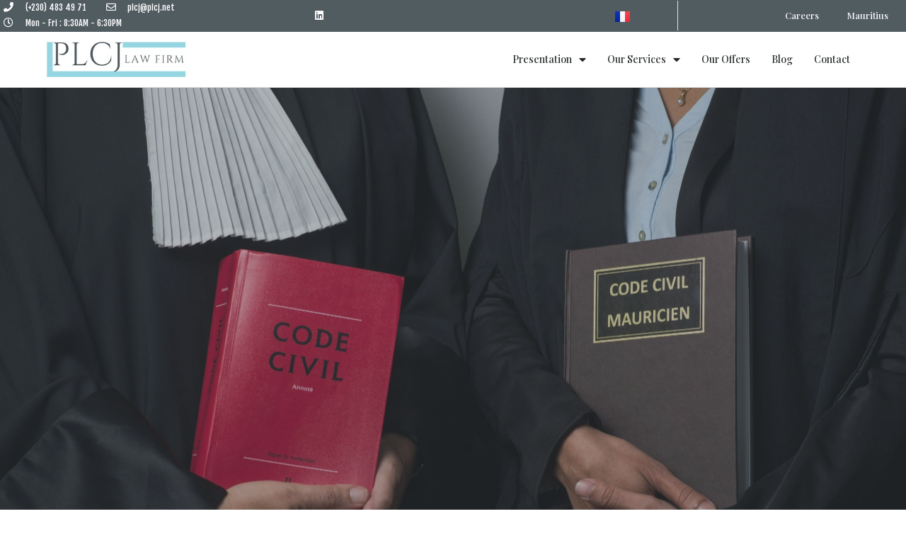

--- FILE ---
content_type: text/css
request_url: https://plcj.net/wp-content/uploads/elementor/css/post-1562.css?ver=1663217697
body_size: 64
content:
.elementor-kit-1562{--e-global-color-primary:#6EC1E4;--e-global-color-secondary:#54595F;--e-global-color-text:#7A7A7A;--e-global-color-accent:#61CE70;--e-global-color-6bcde4f5:#4054B2;--e-global-color-64b3174b:#23A455;--e-global-color-450da064:#000;--e-global-color-779a5ec9:#FFF;--e-global-color-4d49fc59:RGBA(255, 255, 255, 0.09);--e-global-color-4c3b892d:#839595;--e-global-color-1d8f7661:#000000;--e-global-color-27a35d95:#000000;--e-global-typography-primary-font-family:"Roboto";--e-global-typography-primary-font-weight:600;--e-global-typography-secondary-font-family:"Roboto Slab";--e-global-typography-secondary-font-weight:400;--e-global-typography-text-font-family:"Roboto";--e-global-typography-text-font-weight:400;--e-global-typography-accent-font-family:"Roboto";--e-global-typography-accent-font-weight:500;}.elementor-section.elementor-section-boxed > .elementor-container{max-width:1300px;}.elementor-widget:not(:last-child){margin-bottom:10px;}{}h1.entry-title{display:var(--page-title-display);}.elementor-kit-1562 e-page-transition{background-color:#FFBC7D;}@media(max-width:1024px){.elementor-section.elementor-section-boxed > .elementor-container{max-width:1024px;}}@media(max-width:767px){.elementor-section.elementor-section-boxed > .elementor-container{max-width:767px;}}

--- FILE ---
content_type: text/css
request_url: https://plcj.net/wp-content/uploads/elementor/css/post-621.css?ver=1700141051
body_size: 1641
content:
.elementor-621 .elementor-element.elementor-element-7132416 > .elementor-container{min-height:825px;}.elementor-621 .elementor-element.elementor-element-7132416:not(.elementor-motion-effects-element-type-background), .elementor-621 .elementor-element.elementor-element-7132416 > .elementor-motion-effects-container > .elementor-motion-effects-layer{background-image:url("https://plcj.net/wp-content/uploads/2020/04/KA87482-scaled.jpg");background-position:center right;background-size:cover;}.elementor-621 .elementor-element.elementor-element-7132416 > .elementor-background-overlay{background-color:rgba(81,92,97,0.73);opacity:0.5;transition:background 0.3s, border-radius 0.3s, opacity 0.3s;}.elementor-621 .elementor-element.elementor-element-7132416{transition:background 0.3s, border 0.3s, border-radius 0.3s, box-shadow 0.3s;}.elementor-621 .elementor-element.elementor-element-0ca4df8:not(.elementor-motion-effects-element-type-background), .elementor-621 .elementor-element.elementor-element-0ca4df8 > .elementor-motion-effects-container > .elementor-motion-effects-layer{background-color:#ebeced;}.elementor-621 .elementor-element.elementor-element-0ca4df8{transition:background 0.3s, border 0.3s, border-radius 0.3s, box-shadow 0.3s;}.elementor-621 .elementor-element.elementor-element-0ca4df8 > .elementor-background-overlay{transition:background 0.3s, border-radius 0.3s, opacity 0.3s;}.elementor-621 .elementor-element.elementor-element-eb717d1 > .elementor-element-populated > .elementor-widget-wrap{padding:0px 0px 0px 0px;}.elementor-621 .elementor-element.elementor-element-6a947f8:not(.elementor-motion-effects-element-type-background) > .elementor-column-wrap, .elementor-621 .elementor-element.elementor-element-6a947f8 > .elementor-column-wrap > .elementor-motion-effects-container > .elementor-motion-effects-layer{background-color:#ebeced;}.elementor-621 .elementor-element.elementor-element-6a947f8 > .elementor-element-populated{transition:background 0.3s, border 0.3s, border-radius 0.3s, box-shadow 0.3s;margin:-125px 0px 0px 0px;--e-column-margin-right:0px;--e-column-margin-left:0px;}.elementor-621 .elementor-element.elementor-element-6a947f8 > .elementor-element-populated > .elementor-background-overlay{transition:background 0.3s, border-radius 0.3s, opacity 0.3s;}.elementor-621 .elementor-element.elementor-element-6a947f8 > .elementor-element-populated > .elementor-widget-wrap{padding:10px 40px 40px 90px;}.elementor-621 .elementor-element.elementor-element-336aec3{text-align:left;}.elementor-621 .elementor-element.elementor-element-336aec3 .elementor-heading-title{color:#000000;font-family:"Playfair Display", Sans-serif;font-size:45px;font-weight:300;text-transform:uppercase;line-height:1.3em;}.elementor-621 .elementor-element.elementor-element-336aec3 > .elementor-widget-container{padding:20px 0px 0px 50px;}.elementor-621 .elementor-element.elementor-element-a13a63f:not(.elementor-motion-effects-element-type-background) > .elementor-column-wrap, .elementor-621 .elementor-element.elementor-element-a13a63f > .elementor-column-wrap > .elementor-motion-effects-container > .elementor-motion-effects-layer{background-color:#ebeced;}.elementor-621 .elementor-element.elementor-element-a13a63f > .elementor-element-populated{transition:background 0.3s, border 0.3s, border-radius 0.3s, box-shadow 0.3s;}.elementor-621 .elementor-element.elementor-element-a13a63f > .elementor-element-populated > .elementor-background-overlay{transition:background 0.3s, border-radius 0.3s, opacity 0.3s;}.elementor-621 .elementor-element.elementor-element-09d6653 .elementor-spacer-inner{height:50px;}.elementor-621 .elementor-element.elementor-element-089d1ab > .elementor-container{max-width:1000px;}.elementor-621 .elementor-element.elementor-element-089d1ab:not(.elementor-motion-effects-element-type-background), .elementor-621 .elementor-element.elementor-element-089d1ab > .elementor-motion-effects-container > .elementor-motion-effects-layer{background-color:#ebeced;}.elementor-621 .elementor-element.elementor-element-089d1ab{transition:background 0.3s, border 0.3s, border-radius 0.3s, box-shadow 0.3s;padding:50px 0px 0px 132px;}.elementor-621 .elementor-element.elementor-element-089d1ab > .elementor-background-overlay{transition:background 0.3s, border-radius 0.3s, opacity 0.3s;}.elementor-621 .elementor-element.elementor-element-eb9f3b7 > .elementor-element-populated > .elementor-widget-wrap{padding:0px 10px 0px 0px;}.elementor-621 .elementor-element.elementor-element-ff05b63{text-align:justify;color:#000000;font-family:"Roboto Condensed", Sans-serif;font-size:17px;}.elementor-621 .elementor-element.elementor-element-ff05b63 > .elementor-widget-container{padding:0px 75px 0px 0px;}.elementor-621 .elementor-element.elementor-element-b931345:not(.elementor-motion-effects-element-type-background), .elementor-621 .elementor-element.elementor-element-b931345 > .elementor-motion-effects-container > .elementor-motion-effects-layer{background-color:#ebeced;}.elementor-621 .elementor-element.elementor-element-b931345{transition:background 0.3s, border 0.3s, border-radius 0.3s, box-shadow 0.3s;padding:60px 0px 60px 0px;}.elementor-621 .elementor-element.elementor-element-b931345 > .elementor-background-overlay{transition:background 0.3s, border-radius 0.3s, opacity 0.3s;}.elementor-621 .elementor-element.elementor-element-002a89a{z-index:2;}.elementor-621 .elementor-element.elementor-element-b354701 .elementor-repeater-item-0dfb5d9 .swiper-slide-bg{background-color:#ffffff;background-image:url(https://plcj.net/wp-content/uploads/2019/08/JA55216-2.jpg);background-size:cover;}.elementor-621 .elementor-element.elementor-element-b354701 .swiper-slide{height:524px;transition-duration:calc(5000ms*1.2);}.elementor-621 .elementor-element.elementor-element-b354701 .swiper-slide-contents{max-width:84%;}.elementor-621 .elementor-element.elementor-element-b354701 .swiper-slide-inner{text-align:center;}.elementor-621 .elementor-element.elementor-element-6e48bfb > .elementor-element-populated{transition:background 0.3s, border 0.3s, border-radius 0.3s, box-shadow 0.3s;}.elementor-621 .elementor-element.elementor-element-6e48bfb > .elementor-element-populated > .elementor-background-overlay{transition:background 0.3s, border-radius 0.3s, opacity 0.3s;}.elementor-621 .elementor-element.elementor-element-3195abf:not(.elementor-motion-effects-element-type-background), .elementor-621 .elementor-element.elementor-element-3195abf > .elementor-motion-effects-container > .elementor-motion-effects-layer{background-color:rgba(235,236,237,0);}.elementor-621 .elementor-element.elementor-element-3195abf{transition:background 0.3s, border 0.3s, border-radius 0.3s, box-shadow 0.3s;margin-top:-400px;margin-bottom:0px;padding:0px 0px 0px 0px;}.elementor-621 .elementor-element.elementor-element-3195abf > .elementor-background-overlay{transition:background 0.3s, border-radius 0.3s, opacity 0.3s;}.elementor-621 .elementor-element.elementor-element-bb15425 > .elementor-element-populated{transition:background 0.3s, border 0.3s, border-radius 0.3s, box-shadow 0.3s;}.elementor-621 .elementor-element.elementor-element-bb15425 > .elementor-element-populated > .elementor-background-overlay{transition:background 0.3s, border-radius 0.3s, opacity 0.3s;}.elementor-621 .elementor-element.elementor-element-4178cea:not(.elementor-motion-effects-element-type-background), .elementor-621 .elementor-element.elementor-element-4178cea > .elementor-motion-effects-container > .elementor-motion-effects-layer{background-color:rgba(255,255,255,0.05);}.elementor-621 .elementor-element.elementor-element-4178cea{transition:background 0.3s, border 0.3s, border-radius 0.3s, box-shadow 0.3s;padding:60px 0px 90px 140px;}.elementor-621 .elementor-element.elementor-element-4178cea > .elementor-background-overlay{transition:background 0.3s, border-radius 0.3s, opacity 0.3s;}.elementor-bc-flex-widget .elementor-621 .elementor-element.elementor-element-240a0fe.elementor-column .elementor-column-wrap{align-items:center;}.elementor-621 .elementor-element.elementor-element-240a0fe.elementor-column.elementor-element[data-element_type="column"] > .elementor-column-wrap.elementor-element-populated > .elementor-widget-wrap{align-content:center;align-items:center;}.elementor-621 .elementor-element.elementor-element-240a0fe > .elementor-element-populated > .elementor-widget-wrap{padding:0px 0px 0px 0px;}.elementor-621 .elementor-element.elementor-element-bb02b7b{text-align:left;}.elementor-621 .elementor-element.elementor-element-bb02b7b .elementor-heading-title{color:#403c3e;font-family:"Playfair Display", Sans-serif;font-size:30px;text-transform:uppercase;}.elementor-621 .elementor-element.elementor-element-bb02b7b > .elementor-widget-container{padding:14px 0px 0px 52px;}.elementor-621 .elementor-element.elementor-element-1001c51{text-align:justify;color:#000000;font-family:"Roboto Condensed", Sans-serif;font-size:17px;}.elementor-621 .elementor-element.elementor-element-1001c51 > .elementor-widget-container{padding:0px 92px 0px 54px;}.elementor-bc-flex-widget .elementor-621 .elementor-element.elementor-element-d01ee0f.elementor-column .elementor-column-wrap{align-items:center;}.elementor-621 .elementor-element.elementor-element-d01ee0f.elementor-column.elementor-element[data-element_type="column"] > .elementor-column-wrap.elementor-element-populated > .elementor-widget-wrap{align-content:center;align-items:center;}.elementor-621 .elementor-element.elementor-element-d01ee0f > .elementor-element-populated{margin:0px 0px 0px 0px;--e-column-margin-right:0px;--e-column-margin-left:0px;}.elementor-621 .elementor-element.elementor-element-70e6a28 .elementor-icon-list-items:not(.elementor-inline-items) .elementor-icon-list-item:not(:last-child){padding-bottom:calc(13px/2);}.elementor-621 .elementor-element.elementor-element-70e6a28 .elementor-icon-list-items:not(.elementor-inline-items) .elementor-icon-list-item:not(:first-child){margin-top:calc(13px/2);}.elementor-621 .elementor-element.elementor-element-70e6a28 .elementor-icon-list-items.elementor-inline-items .elementor-icon-list-item{margin-right:calc(13px/2);margin-left:calc(13px/2);}.elementor-621 .elementor-element.elementor-element-70e6a28 .elementor-icon-list-items.elementor-inline-items{margin-right:calc(-13px/2);margin-left:calc(-13px/2);}body.rtl .elementor-621 .elementor-element.elementor-element-70e6a28 .elementor-icon-list-items.elementor-inline-items .elementor-icon-list-item:after{left:calc(-13px/2);}body:not(.rtl) .elementor-621 .elementor-element.elementor-element-70e6a28 .elementor-icon-list-items.elementor-inline-items .elementor-icon-list-item:after{right:calc(-13px/2);}.elementor-621 .elementor-element.elementor-element-70e6a28{--e-icon-list-icon-size:0px;}.elementor-621 .elementor-element.elementor-element-70e6a28 .elementor-icon-list-text{color:#000000;padding-left:0px;}.elementor-621 .elementor-element.elementor-element-70e6a28 .elementor-icon-list-item:hover .elementor-icon-list-text{color:#94d6e2;}.elementor-621 .elementor-element.elementor-element-70e6a28 .elementor-icon-list-item > .elementor-icon-list-text, .elementor-621 .elementor-element.elementor-element-70e6a28 .elementor-icon-list-item > a{font-family:"Roboto Condensed", Sans-serif;font-size:18px;font-weight:300;}.elementor-621 .elementor-element.elementor-element-70e6a28 > .elementor-widget-container{padding:0px 75px 0px 0px;}.elementor-bc-flex-widget .elementor-621 .elementor-element.elementor-element-3e59814.elementor-column .elementor-column-wrap{align-items:center;}.elementor-621 .elementor-element.elementor-element-3e59814.elementor-column.elementor-element[data-element_type="column"] > .elementor-column-wrap.elementor-element-populated > .elementor-widget-wrap{align-content:center;align-items:center;}.elementor-621 .elementor-element.elementor-element-3e59814 > .elementor-element-populated{margin:0px 0px 0px 0px;--e-column-margin-right:0px;--e-column-margin-left:0px;}.elementor-621 .elementor-element.elementor-element-5898202 .elementor-icon-list-items:not(.elementor-inline-items) .elementor-icon-list-item:not(:last-child){padding-bottom:calc(13px/2);}.elementor-621 .elementor-element.elementor-element-5898202 .elementor-icon-list-items:not(.elementor-inline-items) .elementor-icon-list-item:not(:first-child){margin-top:calc(13px/2);}.elementor-621 .elementor-element.elementor-element-5898202 .elementor-icon-list-items.elementor-inline-items .elementor-icon-list-item{margin-right:calc(13px/2);margin-left:calc(13px/2);}.elementor-621 .elementor-element.elementor-element-5898202 .elementor-icon-list-items.elementor-inline-items{margin-right:calc(-13px/2);margin-left:calc(-13px/2);}body.rtl .elementor-621 .elementor-element.elementor-element-5898202 .elementor-icon-list-items.elementor-inline-items .elementor-icon-list-item:after{left:calc(-13px/2);}body:not(.rtl) .elementor-621 .elementor-element.elementor-element-5898202 .elementor-icon-list-items.elementor-inline-items .elementor-icon-list-item:after{right:calc(-13px/2);}.elementor-621 .elementor-element.elementor-element-5898202{--e-icon-list-icon-size:0px;}.elementor-621 .elementor-element.elementor-element-5898202 .elementor-icon-list-text{color:#000000;padding-left:0px;}.elementor-621 .elementor-element.elementor-element-5898202 .elementor-icon-list-item:hover .elementor-icon-list-text{color:#94d6e2;}.elementor-621 .elementor-element.elementor-element-5898202 .elementor-icon-list-item > .elementor-icon-list-text, .elementor-621 .elementor-element.elementor-element-5898202 .elementor-icon-list-item > a{font-family:"Roboto Condensed", Sans-serif;font-size:18px;font-weight:300;}.elementor-621 .elementor-element.elementor-element-5898202 > .elementor-widget-container{padding:0px 75px 0px 0px;}.elementor-621 .elementor-element.elementor-element-49e3c76:not(.elementor-motion-effects-element-type-background), .elementor-621 .elementor-element.elementor-element-49e3c76 > .elementor-motion-effects-container > .elementor-motion-effects-layer{background-color:rgba(200, 207, 210, 0.35);}.elementor-621 .elementor-element.elementor-element-49e3c76{transition:background 0.3s, border 0.3s, border-radius 0.3s, box-shadow 0.3s;}.elementor-621 .elementor-element.elementor-element-49e3c76 > .elementor-background-overlay{transition:background 0.3s, border-radius 0.3s, opacity 0.3s;}.elementor-621 .elementor-element.elementor-element-70cd919 .elementor-spacer-inner{height:24px;}@media(max-width:1024px){.elementor-621 .elementor-element.elementor-element-7132416:not(.elementor-motion-effects-element-type-background), .elementor-621 .elementor-element.elementor-element-7132416 > .elementor-motion-effects-container > .elementor-motion-effects-layer{background-image:url("https://plcj.net/wp-content/uploads/2019/07/plcj-4.jpg");background-size:cover;}.elementor-621 .elementor-element.elementor-element-336aec3 .elementor-heading-title{font-size:21px;}.elementor-621 .elementor-element.elementor-element-089d1ab{padding:20px 20px 20px 20px;}.elementor-621 .elementor-element.elementor-element-eb9f3b7 > .elementor-element-populated > .elementor-widget-wrap{padding:0px 35px 0px 0px;}.elementor-621 .elementor-element.elementor-element-ff05b63{font-size:15px;}.elementor-621 .elementor-element.elementor-element-ff05b63 > .elementor-widget-container{padding:0px 0px 0px 0px;}.elementor-621 .elementor-element.elementor-element-b931345{margin-top:0px;margin-bottom:0px;padding:0px 0px 0px 0px;}.elementor-621 .elementor-element.elementor-element-3195abf{margin-top:0px;margin-bottom:0px;padding:0px 0px 0px 0px;}.elementor-621 .elementor-element.elementor-element-4178cea{margin-top:0px;margin-bottom:0px;padding:75px 0px 40px 0px;}.elementor-621 .elementor-element.elementor-element-240a0fe > .elementor-element-populated{margin:0px 0px 0px 0px;--e-column-margin-right:0px;--e-column-margin-left:0px;}.elementor-621 .elementor-element.elementor-element-240a0fe > .elementor-element-populated > .elementor-widget-wrap{padding:20px 20px 20px 20px;}.elementor-621 .elementor-element.elementor-element-bb02b7b .elementor-heading-title{font-size:21px;}.elementor-621 .elementor-element.elementor-element-1001c51{font-size:15px;}.elementor-621 .elementor-element.elementor-element-1001c51 > .elementor-widget-container{padding:0px 0px 0px 0px;}.elementor-bc-flex-widget .elementor-621 .elementor-element.elementor-element-d01ee0f.elementor-column .elementor-column-wrap{align-items:center;}.elementor-621 .elementor-element.elementor-element-d01ee0f.elementor-column.elementor-element[data-element_type="column"] > .elementor-column-wrap.elementor-element-populated > .elementor-widget-wrap{align-content:center;align-items:center;}.elementor-621 .elementor-element.elementor-element-d01ee0f > .elementor-element-populated{margin:0px 0px 0px 0px;--e-column-margin-right:0px;--e-column-margin-left:0px;}.elementor-621 .elementor-element.elementor-element-d01ee0f > .elementor-element-populated > .elementor-widget-wrap{padding:0px 0px 0px 0px;}.elementor-621 .elementor-element.elementor-element-70e6a28 .elementor-icon-list-item > .elementor-icon-list-text, .elementor-621 .elementor-element.elementor-element-70e6a28 .elementor-icon-list-item > a{font-size:15px;}.elementor-621 .elementor-element.elementor-element-70e6a28 > .elementor-widget-container{padding:0px 0px 0px 0px;}.elementor-bc-flex-widget .elementor-621 .elementor-element.elementor-element-3e59814.elementor-column .elementor-column-wrap{align-items:center;}.elementor-621 .elementor-element.elementor-element-3e59814.elementor-column.elementor-element[data-element_type="column"] > .elementor-column-wrap.elementor-element-populated > .elementor-widget-wrap{align-content:center;align-items:center;}.elementor-621 .elementor-element.elementor-element-3e59814 > .elementor-element-populated{margin:0px 0px 0px 0px;--e-column-margin-right:0px;--e-column-margin-left:0px;}.elementor-621 .elementor-element.elementor-element-3e59814 > .elementor-element-populated > .elementor-widget-wrap{padding:0px 0px 0px 0px;}.elementor-621 .elementor-element.elementor-element-5898202 .elementor-icon-list-item > .elementor-icon-list-text, .elementor-621 .elementor-element.elementor-element-5898202 .elementor-icon-list-item > a{font-size:15px;}.elementor-621 .elementor-element.elementor-element-5898202 > .elementor-widget-container{padding:0px 0px 0px 0px;}}@media(max-width:767px){.elementor-621 .elementor-element.elementor-element-7132416 > .elementor-container{min-height:237px;}.elementor-621 .elementor-element.elementor-element-7132416:not(.elementor-motion-effects-element-type-background), .elementor-621 .elementor-element.elementor-element-7132416 > .elementor-motion-effects-container > .elementor-motion-effects-layer{background-image:url("https://plcj.net/wp-content/uploads/2019/07/plcj-4.jpg");}.elementor-621 .elementor-element.elementor-element-7132416{margin-top:0px;margin-bottom:0px;padding:0px 0px 0px 0px;}.elementor-621 .elementor-element.elementor-element-a3cf814{width:100%;}.elementor-621 .elementor-element.elementor-element-a3cf814 > .elementor-element-populated{margin:0px 0px 0px 0px;--e-column-margin-right:0px;--e-column-margin-left:0px;}.elementor-621 .elementor-element.elementor-element-a3cf814 > .elementor-element-populated > .elementor-widget-wrap{padding:0px 0px 0px 0px;}.elementor-621 .elementor-element.elementor-element-0ca4df8{margin-top:0px;margin-bottom:0px;padding:0px 0px 0px 0px;}.elementor-621 .elementor-element.elementor-element-eb717d1 > .elementor-element-populated{margin:0px 0px 0px 0px;--e-column-margin-right:0px;--e-column-margin-left:0px;}.elementor-621 .elementor-element.elementor-element-eb717d1 > .elementor-element-populated > .elementor-widget-wrap{padding:0px 0px 0px 0px;}.elementor-621 .elementor-element.elementor-element-4568854{margin-top:0px;margin-bottom:0px;padding:20px 20px 20px 20px;}.elementor-621 .elementor-element.elementor-element-6a947f8 > .elementor-element-populated{margin:0px 0px 0px 0px;--e-column-margin-right:0px;--e-column-margin-left:0px;}.elementor-621 .elementor-element.elementor-element-6a947f8 > .elementor-element-populated > .elementor-widget-wrap{padding:0px 0px 0px 0px;}.elementor-621 .elementor-element.elementor-element-336aec3 > .elementor-widget-container{margin:0px 0px 0px 0px;padding:0px 0px 0px 0px;}.elementor-621 .elementor-element.elementor-element-09d6653 .elementor-spacer-inner{height:0px;}.elementor-621 .elementor-element.elementor-element-089d1ab{margin-top:0px;margin-bottom:0px;padding:20px 20px 20px 20px;}.elementor-621 .elementor-element.elementor-element-eb9f3b7 > .elementor-element-populated{margin:0px 0px 0px 0px;--e-column-margin-right:0px;--e-column-margin-left:0px;}.elementor-621 .elementor-element.elementor-element-eb9f3b7 > .elementor-element-populated > .elementor-widget-wrap{padding:0px 0px 30px 0px;}.elementor-621 .elementor-element.elementor-element-ff05b63 > .elementor-widget-container{padding:0px 60px 0px 0px;}.elementor-621 .elementor-element.elementor-element-b931345{margin-top:0px;margin-bottom:0px;padding:0px 0px 0px 0px;}.elementor-621 .elementor-element.elementor-element-002a89a > .elementor-element-populated{margin:0px 0px 0px 0px;--e-column-margin-right:0px;--e-column-margin-left:0px;}.elementor-621 .elementor-element.elementor-element-002a89a > .elementor-element-populated > .elementor-widget-wrap{padding:0px 0px 0px 0px;}.elementor-621 .elementor-element.elementor-element-4178cea{padding:20px 0px 0px 0px;}.elementor-621 .elementor-element.elementor-element-240a0fe{width:100%;}.elementor-621 .elementor-element.elementor-element-240a0fe > .elementor-element-populated > .elementor-widget-wrap{padding:0px 20px 0px 20px;}.elementor-621 .elementor-element.elementor-element-1001c51 > .elementor-widget-container{padding:0px 60px 0px 0px;}.elementor-621 .elementor-element.elementor-element-d01ee0f > .elementor-element-populated{margin:0px 0px 0px 0px;--e-column-margin-right:0px;--e-column-margin-left:0px;}.elementor-621 .elementor-element.elementor-element-d01ee0f > .elementor-element-populated > .elementor-widget-wrap{padding:0px 0px 0px 0px;}.elementor-621 .elementor-element.elementor-element-70e6a28 .elementor-icon-list-item > .elementor-icon-list-text, .elementor-621 .elementor-element.elementor-element-70e6a28 .elementor-icon-list-item > a{font-size:18px;}.elementor-621 .elementor-element.elementor-element-70e6a28 > .elementor-widget-container{padding:0px 20px 0px 20px;}.elementor-621 .elementor-element.elementor-element-3e59814 > .elementor-element-populated{margin:0px 0px 0px 0px;--e-column-margin-right:0px;--e-column-margin-left:0px;}.elementor-621 .elementor-element.elementor-element-3e59814 > .elementor-element-populated > .elementor-widget-wrap{padding:0px 0px 0px 0px;}.elementor-621 .elementor-element.elementor-element-5898202 .elementor-icon-list-item > .elementor-icon-list-text, .elementor-621 .elementor-element.elementor-element-5898202 .elementor-icon-list-item > a{font-size:18px;}.elementor-621 .elementor-element.elementor-element-5898202 > .elementor-widget-container{padding:10px 20px 0px 20px;}}@media(min-width:768px){.elementor-621 .elementor-element.elementor-element-6a947f8{width:37.283%;}.elementor-621 .elementor-element.elementor-element-a13a63f{width:62.717%;}.elementor-621 .elementor-element.elementor-element-002a89a{width:69.231%;}.elementor-621 .elementor-element.elementor-element-6e48bfb{width:30.769%;}.elementor-621 .elementor-element.elementor-element-bb15425{width:41.385%;}.elementor-621 .elementor-element.elementor-element-5c1e27a{width:58.615%;}.elementor-621 .elementor-element.elementor-element-240a0fe{width:27.74%;}.elementor-621 .elementor-element.elementor-element-d01ee0f{width:23.077%;}.elementor-621 .elementor-element.elementor-element-3e59814{width:49.181%;}}@media(max-width:1024px) and (min-width:768px){.elementor-621 .elementor-element.elementor-element-002a89a{width:100%;}.elementor-621 .elementor-element.elementor-element-240a0fe{width:33%;}.elementor-621 .elementor-element.elementor-element-d01ee0f{width:32%;}.elementor-621 .elementor-element.elementor-element-3e59814{width:35%;}}

--- FILE ---
content_type: text/css
request_url: https://plcj.net/wp-content/uploads/elementor/css/post-1366.css?ver=1762235636
body_size: 1031
content:
.elementor-1366 .elementor-element.elementor-element-ee27553 > .elementor-container{min-height:45px;}.elementor-1366 .elementor-element.elementor-element-ee27553 > .elementor-container:after{content:"";min-height:inherit;}.elementor-1366 .elementor-element.elementor-element-ee27553 > .elementor-container > .elementor-row > .elementor-column > .elementor-column-wrap > .elementor-widget-wrap{align-content:center;align-items:center;}.elementor-1366 .elementor-element.elementor-element-ee27553:not(.elementor-motion-effects-element-type-background), .elementor-1366 .elementor-element.elementor-element-ee27553 > .elementor-motion-effects-container > .elementor-motion-effects-layer{background-color:#515c61;}.elementor-1366 .elementor-element.elementor-element-ee27553{transition:background 0.3s, border 0.3s, border-radius 0.3s, box-shadow 0.3s;padding:0px 5px 0px 5px;}.elementor-1366 .elementor-element.elementor-element-ee27553 > .elementor-background-overlay{transition:background 0.3s, border-radius 0.3s, opacity 0.3s;}.elementor-1366 .elementor-element.elementor-element-abcc11a .elementor-icon-list-items:not(.elementor-inline-items) .elementor-icon-list-item:not(:last-child){padding-bottom:calc(28px/2);}.elementor-1366 .elementor-element.elementor-element-abcc11a .elementor-icon-list-items:not(.elementor-inline-items) .elementor-icon-list-item:not(:first-child){margin-top:calc(28px/2);}.elementor-1366 .elementor-element.elementor-element-abcc11a .elementor-icon-list-items.elementor-inline-items .elementor-icon-list-item{margin-right:calc(28px/2);margin-left:calc(28px/2);}.elementor-1366 .elementor-element.elementor-element-abcc11a .elementor-icon-list-items.elementor-inline-items{margin-right:calc(-28px/2);margin-left:calc(-28px/2);}body.rtl .elementor-1366 .elementor-element.elementor-element-abcc11a .elementor-icon-list-items.elementor-inline-items .elementor-icon-list-item:after{left:calc(-28px/2);}body:not(.rtl) .elementor-1366 .elementor-element.elementor-element-abcc11a .elementor-icon-list-items.elementor-inline-items .elementor-icon-list-item:after{right:calc(-28px/2);}.elementor-1366 .elementor-element.elementor-element-abcc11a .elementor-icon-list-icon i{color:#ffffff;font-size:14px;}.elementor-1366 .elementor-element.elementor-element-abcc11a .elementor-icon-list-icon svg{fill:#ffffff;width:14px;}.elementor-1366 .elementor-element.elementor-element-abcc11a .elementor-icon-list-text{color:#ffffff;padding-left:13px;}.elementor-1366 .elementor-element.elementor-element-abcc11a .elementor-icon-list-item, .elementor-1366 .elementor-element.elementor-element-abcc11a .elementor-icon-list-item a{font-size:12px;}.elementor-1366 .elementor-element.elementor-element-d9c358b{--grid-template-columns:repeat(0, auto);--icon-size:14px;--grid-column-gap:0px;--grid-row-gap:0px;}.elementor-1366 .elementor-element.elementor-element-d9c358b .elementor-widget-container{text-align:left;}.elementor-1366 .elementor-element.elementor-element-d9c358b .elementor-social-icon{background-color:rgba(0,0,0,0);--icon-padding:1.1em;}.elementor-1366 .elementor-element.elementor-element-d9c358b .elementor-social-icon i{color:#ffffff;}.elementor-1366 .elementor-element.elementor-element-d9c358b .elementor-social-icon svg{fill:#ffffff;}.elementor-1366 .elementor-element.elementor-element-d9c358b .elementor-social-icon:hover{background-color:#94d6e2;}.elementor-1366 .elementor-element.elementor-element-36e6029 .elementor-menu-toggle{margin-left:auto;background-color:rgba(0,0,0,0);font-size:29px;}.elementor-1366 .elementor-element.elementor-element-36e6029 .elementor-nav-menu .elementor-item{font-family:"Playfair Display", Sans-serif;font-size:13px;font-weight:500;}.elementor-1366 .elementor-element.elementor-element-36e6029 .elementor-nav-menu--main .elementor-item{color:#ffffff;padding-left:20px;padding-right:20px;padding-top:11px;padding-bottom:11px;}.elementor-1366 .elementor-element.elementor-element-36e6029 .elementor-nav-menu--main .elementor-item:hover,
					.elementor-1366 .elementor-element.elementor-element-36e6029 .elementor-nav-menu--main .elementor-item.elementor-item-active,
					.elementor-1366 .elementor-element.elementor-element-36e6029 .elementor-nav-menu--main .elementor-item.highlighted,
					.elementor-1366 .elementor-element.elementor-element-36e6029 .elementor-nav-menu--main .elementor-item:focus{color:#d6d6d6;}.elementor-1366 .elementor-element.elementor-element-36e6029 .elementor-nav-menu--main .elementor-item.elementor-item-active{color:#939393;}.elementor-1366 .elementor-element.elementor-element-36e6029 .elementor-nav-menu--dropdown{background-color:#f9f9f9;}.elementor-1366 .elementor-element.elementor-element-36e6029 .elementor-nav-menu--dropdown a:hover,
					.elementor-1366 .elementor-element.elementor-element-36e6029 .elementor-nav-menu--dropdown a.elementor-item-active,
					.elementor-1366 .elementor-element.elementor-element-36e6029 .elementor-nav-menu--dropdown a.highlighted{background-color:#515c61;}.elementor-1366 .elementor-element.elementor-element-36e6029 .elementor-nav-menu--dropdown .elementor-item, .elementor-1366 .elementor-element.elementor-element-36e6029 .elementor-nav-menu--dropdown  .elementor-sub-item{font-family:"Roboto Condensed", Sans-serif;}.elementor-1366 .elementor-element.elementor-element-36e6029 > .elementor-widget-container{border-style:solid;border-width:0px 0px 0px 1px;border-color:#e2e2e2;border-radius:0px 0px 0px 0px;}.elementor-1366 .elementor-element.elementor-element-46bc9f8 > .elementor-container > .elementor-row > .elementor-column > .elementor-column-wrap > .elementor-widget-wrap{align-content:center;align-items:center;}.elementor-1366 .elementor-element.elementor-element-46bc9f8{border-style:solid;border-width:0px 0px 1px 0px;border-color:#d8d8d8;transition:background 0.3s, border 0.3s, border-radius 0.3s, box-shadow 0.3s;padding:0% 5% 0% 5%;}.elementor-1366 .elementor-element.elementor-element-46bc9f8 > .elementor-background-overlay{transition:background 0.3s, border-radius 0.3s, opacity 0.3s;}.elementor-1366 .elementor-element.elementor-element-e6788a5{text-align:left;}.elementor-1366 .elementor-element.elementor-element-e6788a5 .elementor-image img{width:200px;}.elementor-1366 .elementor-element.elementor-element-062e6b3 .elementor-menu-toggle{margin-left:auto;background-color:rgba(0,0,0,0);font-size:29px;}.elementor-1366 .elementor-element.elementor-element-062e6b3 .elementor-nav-menu .elementor-item{font-family:"Playfair Display", Sans-serif;font-size:14px;font-weight:500;}.elementor-1366 .elementor-element.elementor-element-062e6b3 .elementor-nav-menu--main .elementor-item{color:#262a2b;padding-left:15px;padding-right:15px;padding-top:29px;padding-bottom:29px;}.elementor-1366 .elementor-element.elementor-element-062e6b3 .elementor-nav-menu--main .elementor-item:hover,
					.elementor-1366 .elementor-element.elementor-element-062e6b3 .elementor-nav-menu--main .elementor-item.elementor-item-active,
					.elementor-1366 .elementor-element.elementor-element-062e6b3 .elementor-nav-menu--main .elementor-item.highlighted,
					.elementor-1366 .elementor-element.elementor-element-062e6b3 .elementor-nav-menu--main .elementor-item:focus{color:#939393;}.elementor-1366 .elementor-element.elementor-element-062e6b3 .elementor-nav-menu--main .elementor-item.elementor-item-active{color:#939393;}.elementor-1366 .elementor-element.elementor-element-062e6b3 .elementor-nav-menu--dropdown{background-color:#f9f9f9;}.elementor-1366 .elementor-element.elementor-element-062e6b3 .elementor-nav-menu--dropdown a:hover,
					.elementor-1366 .elementor-element.elementor-element-062e6b3 .elementor-nav-menu--dropdown a.elementor-item-active,
					.elementor-1366 .elementor-element.elementor-element-062e6b3 .elementor-nav-menu--dropdown a.highlighted{background-color:#515c61;}.elementor-1366 .elementor-element.elementor-element-062e6b3 .elementor-nav-menu--dropdown .elementor-item, .elementor-1366 .elementor-element.elementor-element-062e6b3 .elementor-nav-menu--dropdown  .elementor-sub-item{font-family:"Roboto Condensed", Sans-serif;}@media(max-width:1024px){.elementor-1366 .elementor-element.elementor-element-ee27553{padding:10px 20px 10px 20px;}.elementor-1366 .elementor-element.elementor-element-d9c358b .elementor-social-icon{--icon-padding:0.9em;}.elementor-1366 .elementor-element.elementor-element-46bc9f8{padding:40px 20px 40px 20px;}.elementor-1366 .elementor-element.elementor-element-e6788a5 .elementor-image img{width:100%;max-width:100%;}}@media(max-width:767px){.elementor-1366 .elementor-element.elementor-element-ee27553{padding:10px 20px 10px 20px;}.elementor-1366 .elementor-element.elementor-element-abcc11a .elementor-icon-list-items:not(.elementor-inline-items) .elementor-icon-list-item:not(:last-child){padding-bottom:calc(20px/2);}.elementor-1366 .elementor-element.elementor-element-abcc11a .elementor-icon-list-items:not(.elementor-inline-items) .elementor-icon-list-item:not(:first-child){margin-top:calc(20px/2);}.elementor-1366 .elementor-element.elementor-element-abcc11a .elementor-icon-list-items.elementor-inline-items .elementor-icon-list-item{margin-right:calc(20px/2);margin-left:calc(20px/2);}.elementor-1366 .elementor-element.elementor-element-abcc11a .elementor-icon-list-items.elementor-inline-items{margin-right:calc(-20px/2);margin-left:calc(-20px/2);}body.rtl .elementor-1366 .elementor-element.elementor-element-abcc11a .elementor-icon-list-items.elementor-inline-items .elementor-icon-list-item:after{left:calc(-20px/2);}body:not(.rtl) .elementor-1366 .elementor-element.elementor-element-abcc11a .elementor-icon-list-items.elementor-inline-items .elementor-icon-list-item:after{right:calc(-20px/2);}.elementor-1366 .elementor-element.elementor-element-abcc11a .elementor-icon-list-item, .elementor-1366 .elementor-element.elementor-element-abcc11a .elementor-icon-list-item a{line-height:1.9em;}.elementor-1366 .elementor-element.elementor-element-d9c358b .elementor-widget-container{text-align:center;}.elementor-1366 .elementor-element.elementor-element-392e391 > .elementor-element-populated{margin:0px 0px 0px 0px;}.elementor-1366 .elementor-element.elementor-element-36e6029 .elementor-nav-menu--dropdown .elementor-item, .elementor-1366 .elementor-element.elementor-element-36e6029 .elementor-nav-menu--dropdown  .elementor-sub-item{font-size:14px;}.elementor-1366 .elementor-element.elementor-element-36e6029 .elementor-nav-menu--dropdown a{padding-left:18px;padding-right:18px;}.elementor-1366 .elementor-element.elementor-element-36e6029 .elementor-nav-menu--main > .elementor-nav-menu > li > .elementor-nav-menu--dropdown, .elementor-1366 .elementor-element.elementor-element-36e6029 .elementor-nav-menu__container.elementor-nav-menu--dropdown{margin-top:37px !important;}.elementor-1366 .elementor-element.elementor-element-46bc9f8{padding:10px 20px 5px 20px;}.elementor-1366 .elementor-element.elementor-element-8c2c348{width:70%;}.elementor-1366 .elementor-element.elementor-element-e6788a5 .elementor-image img{width:524px;}.elementor-1366 .elementor-element.elementor-element-7bf0422{width:30%;}.elementor-1366 .elementor-element.elementor-element-062e6b3 .elementor-nav-menu--dropdown .elementor-item, .elementor-1366 .elementor-element.elementor-element-062e6b3 .elementor-nav-menu--dropdown  .elementor-sub-item{font-size:14px;}.elementor-1366 .elementor-element.elementor-element-062e6b3 .elementor-nav-menu--dropdown a{padding-left:18px;padding-right:18px;}.elementor-1366 .elementor-element.elementor-element-062e6b3 .elementor-nav-menu--main > .elementor-nav-menu > li > .elementor-nav-menu--dropdown, .elementor-1366 .elementor-element.elementor-element-062e6b3 .elementor-nav-menu__container.elementor-nav-menu--dropdown{margin-top:37px !important;}}@media(min-width:768px){.elementor-1366 .elementor-element.elementor-element-9337243{width:33.385%;}.elementor-1366 .elementor-element.elementor-element-28073e2{width:31.538%;}.elementor-1366 .elementor-element.elementor-element-f453040{width:10.077%;}.elementor-1366 .elementor-element.elementor-element-8c2c348{width:28.538%;}.elementor-1366 .elementor-element.elementor-element-7bf0422{width:71.462%;}}@media(max-width:1024px) and (min-width:768px){.elementor-1366 .elementor-element.elementor-element-9337243{width:70%;}.elementor-1366 .elementor-element.elementor-element-392e391{width:30%;}}

--- FILE ---
content_type: text/css
request_url: https://plcj.net/wp-content/uploads/elementor/css/post-663.css?ver=1762235519
body_size: 1083
content:
.elementor-663 .elementor-element.elementor-element-2a54809:not(.elementor-motion-effects-element-type-background), .elementor-663 .elementor-element.elementor-element-2a54809 > .elementor-motion-effects-container > .elementor-motion-effects-layer{background-color:#515c61;}.elementor-663 .elementor-element.elementor-element-2a54809{border-style:solid;border-width:5px 0px 0px 0px;border-color:#cecece;transition:background 0.3s, border 0.3s, border-radius 0.3s, box-shadow 0.3s;padding:100px 0px 50px 0px;}.elementor-663 .elementor-element.elementor-element-2a54809 > .elementor-background-overlay{transition:background 0.3s, border-radius 0.3s, opacity 0.3s;}.elementor-663 .elementor-element.elementor-element-4884573 > .elementor-element-populated{transition:background 0.3s, border 0.3s, border-radius 0.3s, box-shadow 0.3s;}.elementor-663 .elementor-element.elementor-element-4884573 > .elementor-element-populated > .elementor-background-overlay{transition:background 0.3s, border-radius 0.3s, opacity 0.3s;}.elementor-663 .elementor-element.elementor-element-af60059 > .elementor-container{max-width:700px;}.elementor-663 .elementor-element.elementor-element-fe0b5dd .elementor-image img{width:100%;}.elementor-663 .elementor-element.elementor-element-009a288{--divider-border-style:solid;--divider-color:#94d6e2;--divider-border-width:2px;}.elementor-663 .elementor-element.elementor-element-009a288 .elementor-divider-separator{width:28%;margin:0 auto;margin-center:0;}.elementor-663 .elementor-element.elementor-element-009a288 .elementor-divider{text-align:center;padding-top:8px;padding-bottom:8px;}.elementor-663 .elementor-element.elementor-element-4bb50f6 > .elementor-container{max-width:1000px;}.elementor-663 .elementor-element.elementor-element-4bb50f6 > .elementor-container > .elementor-row > .elementor-column > .elementor-column-wrap > .elementor-widget-wrap{align-content:flex-start;align-items:flex-start;}.elementor-663 .elementor-element.elementor-element-4bb50f6{padding:60px 0px 60px 0px;}.elementor-663 .elementor-element.elementor-element-7d0c665{text-align:left;}.elementor-663 .elementor-element.elementor-element-7d0c665 .elementor-heading-title{color:#ffffff;font-family:"Playfair Display", Sans-serif;font-size:17px;}.elementor-663 .elementor-element.elementor-element-7d0c665 > .elementor-widget-container{padding:0px 0px 0px 0px;}.elementor-663 .elementor-element.elementor-element-e435f90{--divider-border-style:solid;--divider-color:#94d6e2;--divider-border-width:2px;}.elementor-663 .elementor-element.elementor-element-e435f90 .elementor-divider-separator{width:58%;}.elementor-663 .elementor-element.elementor-element-e435f90 .elementor-divider{padding-top:8px;padding-bottom:8px;}.elementor-663 .elementor-element.elementor-element-39fa3f4 .elementor-icon-list-items:not(.elementor-inline-items) .elementor-icon-list-item:not(:last-child){padding-bottom:calc(5px/2);}.elementor-663 .elementor-element.elementor-element-39fa3f4 .elementor-icon-list-items:not(.elementor-inline-items) .elementor-icon-list-item:not(:first-child){margin-top:calc(5px/2);}.elementor-663 .elementor-element.elementor-element-39fa3f4 .elementor-icon-list-items.elementor-inline-items .elementor-icon-list-item{margin-right:calc(5px/2);margin-left:calc(5px/2);}.elementor-663 .elementor-element.elementor-element-39fa3f4 .elementor-icon-list-items.elementor-inline-items{margin-right:calc(-5px/2);margin-left:calc(-5px/2);}body.rtl .elementor-663 .elementor-element.elementor-element-39fa3f4 .elementor-icon-list-items.elementor-inline-items .elementor-icon-list-item:after{left:calc(-5px/2);}body:not(.rtl) .elementor-663 .elementor-element.elementor-element-39fa3f4 .elementor-icon-list-items.elementor-inline-items .elementor-icon-list-item:after{right:calc(-5px/2);}.elementor-663 .elementor-element.elementor-element-39fa3f4 .elementor-icon-list-icon i{font-size:0px;}.elementor-663 .elementor-element.elementor-element-39fa3f4 .elementor-icon-list-icon svg{width:0px;}.elementor-663 .elementor-element.elementor-element-39fa3f4 .elementor-icon-list-text{color:#ffffff;padding-left:0px;}.elementor-663 .elementor-element.elementor-element-39fa3f4 .elementor-icon-list-item:hover .elementor-icon-list-text{color:#94D6E2;}.elementor-663 .elementor-element.elementor-element-39fa3f4 .elementor-icon-list-item, .elementor-663 .elementor-element.elementor-element-39fa3f4 .elementor-icon-list-item a{font-family:"Roboto Condensed", Sans-serif;font-size:14px;font-weight:300;}.elementor-663 .elementor-element.elementor-element-39fa3f4 > .elementor-widget-container{padding:0px 75px 0px 0px;}.elementor-663 .elementor-element.elementor-element-cabcd85{text-align:left;}.elementor-663 .elementor-element.elementor-element-cabcd85 .elementor-heading-title{color:#ffffff;font-family:"Playfair Display", Sans-serif;font-size:17px;}.elementor-663 .elementor-element.elementor-element-cabcd85 > .elementor-widget-container{padding:0px 0px 0px 0px;}.elementor-663 .elementor-element.elementor-element-19342e1{--divider-border-style:solid;--divider-color:#94d6e2;--divider-border-width:2px;}.elementor-663 .elementor-element.elementor-element-19342e1 .elementor-divider-separator{width:58%;}.elementor-663 .elementor-element.elementor-element-19342e1 .elementor-divider{padding-top:8px;padding-bottom:8px;}.elementor-663 .elementor-element.elementor-element-fad7d25 .elementor-icon-list-items:not(.elementor-inline-items) .elementor-icon-list-item:not(:last-child){padding-bottom:calc(5px/2);}.elementor-663 .elementor-element.elementor-element-fad7d25 .elementor-icon-list-items:not(.elementor-inline-items) .elementor-icon-list-item:not(:first-child){margin-top:calc(5px/2);}.elementor-663 .elementor-element.elementor-element-fad7d25 .elementor-icon-list-items.elementor-inline-items .elementor-icon-list-item{margin-right:calc(5px/2);margin-left:calc(5px/2);}.elementor-663 .elementor-element.elementor-element-fad7d25 .elementor-icon-list-items.elementor-inline-items{margin-right:calc(-5px/2);margin-left:calc(-5px/2);}body.rtl .elementor-663 .elementor-element.elementor-element-fad7d25 .elementor-icon-list-items.elementor-inline-items .elementor-icon-list-item:after{left:calc(-5px/2);}body:not(.rtl) .elementor-663 .elementor-element.elementor-element-fad7d25 .elementor-icon-list-items.elementor-inline-items .elementor-icon-list-item:after{right:calc(-5px/2);}.elementor-663 .elementor-element.elementor-element-fad7d25 .elementor-icon-list-icon i{font-size:0px;}.elementor-663 .elementor-element.elementor-element-fad7d25 .elementor-icon-list-icon svg{width:0px;}.elementor-663 .elementor-element.elementor-element-fad7d25 .elementor-icon-list-text{color:#ffffff;padding-left:0px;}.elementor-663 .elementor-element.elementor-element-fad7d25 .elementor-icon-list-item:hover .elementor-icon-list-text{color:#94d6e2;}.elementor-663 .elementor-element.elementor-element-fad7d25 .elementor-icon-list-item, .elementor-663 .elementor-element.elementor-element-fad7d25 .elementor-icon-list-item a{font-family:"Roboto Condensed", Sans-serif;font-size:14px;font-weight:300;}.elementor-bc-flex-widget .elementor-663 .elementor-element.elementor-element-23dee38.elementor-column .elementor-column-wrap{align-items:center;}.elementor-663 .elementor-element.elementor-element-23dee38.elementor-column.elementor-element[data-element_type="column"] > .elementor-column-wrap.elementor-element-populated > .elementor-widget-wrap{align-content:center;align-items:center;}.elementor-663 .elementor-element.elementor-element-d88fe56{text-align:left;}.elementor-663 .elementor-element.elementor-element-d88fe56 .elementor-heading-title{color:#ffffff;font-family:"Playfair Display", Sans-serif;font-size:17px;text-transform:uppercase;}.elementor-663 .elementor-element.elementor-element-d88fe56 > .elementor-widget-container{padding:0px 0px 0px 0px;}.elementor-663 .elementor-element.elementor-element-21c2b48 .elementor-heading-title{color:#FFFFFF;font-family:"Roboto Condensed", Sans-serif;font-size:14px;font-weight:300;}.elementor-663 .elementor-element.elementor-element-a62c69e{--grid-template-columns:repeat(0, auto);--icon-size:36px;--grid-column-gap:24px;--grid-row-gap:0px;}.elementor-663 .elementor-element.elementor-element-a62c69e .elementor-widget-container{text-align:center;}.elementor-663 .elementor-element.elementor-element-a62c69e .elementor-social-icon{background-color:rgba(0,0,0,0);--icon-padding:0em;}.elementor-663 .elementor-element.elementor-element-a62c69e .elementor-social-icon i{color:#94d6e2;}.elementor-663 .elementor-element.elementor-element-a62c69e .elementor-social-icon svg{fill:#94d6e2;}.elementor-663 .elementor-element.elementor-element-a62c69e .elementor-social-icon:hover i{color:#ffffff;}.elementor-663 .elementor-element.elementor-element-a62c69e .elementor-social-icon:hover svg{fill:#ffffff;}.elementor-663 .elementor-element.elementor-element-206e33e{text-align:center;}.elementor-663 .elementor-element.elementor-element-206e33e .elementor-heading-title{color:#94d6e2;font-size:12px;font-weight:300;}@media(max-width:1024px){.elementor-663 .elementor-element.elementor-element-2a54809{padding:50px 20px 50px 20px;}.elementor-663 .elementor-element.elementor-element-bd9068b > .elementor-element-populated{padding:0px 040px 0px 40px;}.elementor-663 .elementor-element.elementor-element-4bb50f6{padding:70px 20px 20px 20px;}.elementor-663 .elementor-element.elementor-element-39fa3f4 > .elementor-widget-container{padding:0px 0px 0px 0px;}}@media(max-width:767px){.elementor-663 .elementor-element.elementor-element-2a54809{padding:30px 20px 30px 20px;}.elementor-663 .elementor-element.elementor-element-4884573 > .elementor-element-populated{padding:0px 0px 0px 0px;}.elementor-663 .elementor-element.elementor-element-bd9068b > .elementor-element-populated{padding:0px 0px 0px 0px;}.elementor-663 .elementor-element.elementor-element-4bb50f6{margin-top:10px;margin-bottom:0px;padding:20px 0px 20px 0px;}.elementor-663 .elementor-element.elementor-element-1fddc0a{width:100%;}.elementor-663 .elementor-element.elementor-element-7d0c665{text-align:center;}.elementor-663 .elementor-element.elementor-element-7d0c665 .elementor-heading-title{font-size:18px;}.elementor-663 .elementor-element.elementor-element-e435f90 .elementor-divider-separator{width:28%;margin:0 auto;margin-center:0;}.elementor-663 .elementor-element.elementor-element-e435f90 .elementor-divider{text-align:center;}.elementor-663 .elementor-element.elementor-element-39fa3f4 .elementor-icon-list-item, .elementor-663 .elementor-element.elementor-element-39fa3f4 .elementor-icon-list-item a{font-size:14px;}.elementor-663 .elementor-element.elementor-element-39fa3f4 > .elementor-widget-container{padding:0px 0px 0px 0px;}.elementor-663 .elementor-element.elementor-element-da99040{width:100%;}.elementor-663 .elementor-element.elementor-element-da99040 > .elementor-element-populated{padding:20px 0px 0px 0px;}.elementor-663 .elementor-element.elementor-element-cabcd85{text-align:center;}.elementor-663 .elementor-element.elementor-element-cabcd85 .elementor-heading-title{font-size:18px;}.elementor-663 .elementor-element.elementor-element-19342e1 .elementor-divider-separator{width:28%;margin:0 auto;margin-center:0;}.elementor-663 .elementor-element.elementor-element-19342e1 .elementor-divider{text-align:center;}.elementor-663 .elementor-element.elementor-element-fad7d25 .elementor-icon-list-item, .elementor-663 .elementor-element.elementor-element-fad7d25 .elementor-icon-list-item a{font-size:14px;}.elementor-663 .elementor-element.elementor-element-23dee38{width:100%;}.elementor-663 .elementor-element.elementor-element-23dee38 > .elementor-element-populated{padding:50px 0px 0px 0px;}.elementor-663 .elementor-element.elementor-element-d88fe56{text-align:center;}.elementor-663 .elementor-element.elementor-element-d88fe56 .elementor-heading-title{font-size:14px;}.elementor-663 .elementor-element.elementor-element-21c2b48{text-align:center;}.elementor-663 .elementor-element.elementor-element-206e33e .elementor-heading-title{line-height:15px;}}@media(min-width:768px){.elementor-663 .elementor-element.elementor-element-bd9068b{width:100%;}.elementor-663 .elementor-element.elementor-element-1fddc0a{width:27.232%;}.elementor-663 .elementor-element.elementor-element-da99040{width:27.321%;}.elementor-663 .elementor-element.elementor-element-23dee38{width:45.446%;}}@media(max-width:1024px) and (min-width:768px){.elementor-663 .elementor-element.elementor-element-1fddc0a{width:25%;}.elementor-663 .elementor-element.elementor-element-da99040{width:25%;}.elementor-663 .elementor-element.elementor-element-23dee38{width:25%;}}